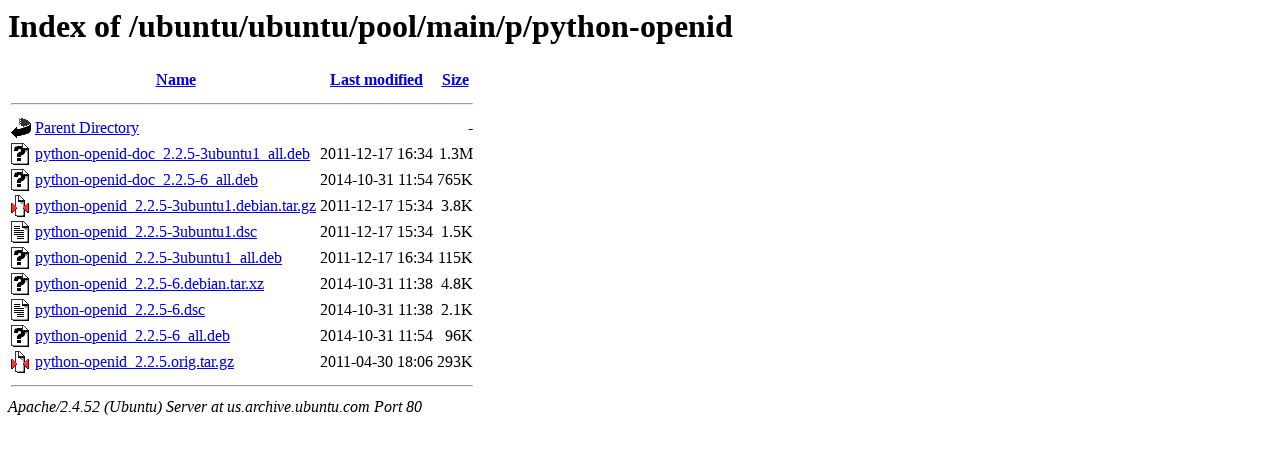

--- FILE ---
content_type: text/html;charset=UTF-8
request_url: http://us.archive.ubuntu.com/ubuntu/ubuntu/pool/main/p/python-openid/
body_size: 656
content:
<!DOCTYPE HTML PUBLIC "-//W3C//DTD HTML 3.2 Final//EN">
<html>
 <head>
  <title>Index of /ubuntu/ubuntu/pool/main/p/python-openid</title>
 </head>
 <body>
<h1>Index of /ubuntu/ubuntu/pool/main/p/python-openid</h1>
  <table>
   <tr><th valign="top"><img src="/icons/blank.gif" alt="[ICO]"></th><th><a href="?C=N;O=D">Name</a></th><th><a href="?C=M;O=A">Last modified</a></th><th><a href="?C=S;O=A">Size</a></th></tr>
   <tr><th colspan="4"><hr></th></tr>
<tr><td valign="top"><img src="/icons/back.gif" alt="[PARENTDIR]"></td><td><a href="/ubuntu/ubuntu/pool/main/p/">Parent Directory</a></td><td>&nbsp;</td><td align="right">  - </td></tr>
<tr><td valign="top"><img src="/icons/unknown.gif" alt="[   ]"></td><td><a href="python-openid-doc_2.2.5-3ubuntu1_all.deb">python-openid-doc_2.2.5-3ubuntu1_all.deb</a></td><td align="right">2011-12-17 16:34  </td><td align="right">1.3M</td></tr>
<tr><td valign="top"><img src="/icons/unknown.gif" alt="[   ]"></td><td><a href="python-openid-doc_2.2.5-6_all.deb">python-openid-doc_2.2.5-6_all.deb</a></td><td align="right">2014-10-31 11:54  </td><td align="right">765K</td></tr>
<tr><td valign="top"><img src="/icons/compressed.gif" alt="[   ]"></td><td><a href="python-openid_2.2.5-3ubuntu1.debian.tar.gz">python-openid_2.2.5-3ubuntu1.debian.tar.gz</a></td><td align="right">2011-12-17 15:34  </td><td align="right">3.8K</td></tr>
<tr><td valign="top"><img src="/icons/text.gif" alt="[TXT]"></td><td><a href="python-openid_2.2.5-3ubuntu1.dsc">python-openid_2.2.5-3ubuntu1.dsc</a></td><td align="right">2011-12-17 15:34  </td><td align="right">1.5K</td></tr>
<tr><td valign="top"><img src="/icons/unknown.gif" alt="[   ]"></td><td><a href="python-openid_2.2.5-3ubuntu1_all.deb">python-openid_2.2.5-3ubuntu1_all.deb</a></td><td align="right">2011-12-17 16:34  </td><td align="right">115K</td></tr>
<tr><td valign="top"><img src="/icons/unknown.gif" alt="[   ]"></td><td><a href="python-openid_2.2.5-6.debian.tar.xz">python-openid_2.2.5-6.debian.tar.xz</a></td><td align="right">2014-10-31 11:38  </td><td align="right">4.8K</td></tr>
<tr><td valign="top"><img src="/icons/text.gif" alt="[TXT]"></td><td><a href="python-openid_2.2.5-6.dsc">python-openid_2.2.5-6.dsc</a></td><td align="right">2014-10-31 11:38  </td><td align="right">2.1K</td></tr>
<tr><td valign="top"><img src="/icons/unknown.gif" alt="[   ]"></td><td><a href="python-openid_2.2.5-6_all.deb">python-openid_2.2.5-6_all.deb</a></td><td align="right">2014-10-31 11:54  </td><td align="right"> 96K</td></tr>
<tr><td valign="top"><img src="/icons/compressed.gif" alt="[   ]"></td><td><a href="python-openid_2.2.5.orig.tar.gz">python-openid_2.2.5.orig.tar.gz</a></td><td align="right">2011-04-30 18:06  </td><td align="right">293K</td></tr>
   <tr><th colspan="4"><hr></th></tr>
</table>
<address>Apache/2.4.52 (Ubuntu) Server at us.archive.ubuntu.com Port 80</address>
</body></html>
